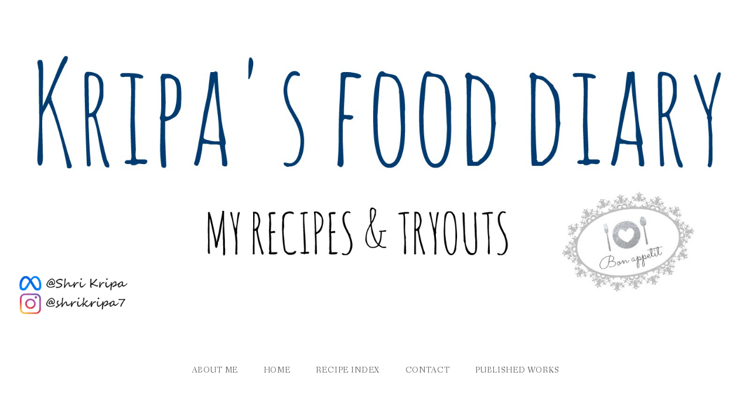

--- FILE ---
content_type: text/html; charset=UTF-8
request_url: https://shrikripa.in/2017/07/25/marakesavu-pathrode/
body_size: 23069
content:
<!DOCTYPE html>
<html lang="en-US">
<head>
<meta charset="UTF-8">
<meta name="viewport" content="width=device-width, initial-scale=1">
<link rel="profile" href="http://gmpg.org/xfn/11">
<link rel="pingback" href="https://shrikripa.in/xmlrpc.php">

<title>Marakesavu Pathrode:</title>
<meta name='robots' content='max-image-preview:large' />
	<style>img:is([sizes="auto" i], [sizes^="auto," i]) { contain-intrinsic-size: 3000px 1500px }</style>
	<link rel='dns-prefetch' href='//stats.wp.com' />
<link rel='dns-prefetch' href='//fonts.googleapis.com' />
<link rel='dns-prefetch' href='//v0.wordpress.com' />
<link rel="alternate" type="application/rss+xml" title=" &raquo; Feed" href="https://shrikripa.in/feed/" />
<link rel="alternate" type="application/rss+xml" title=" &raquo; Comments Feed" href="https://shrikripa.in/comments/feed/" />
<link rel="alternate" type="application/rss+xml" title=" &raquo; Marakesavu Pathrode: Comments Feed" href="https://shrikripa.in/2017/07/25/marakesavu-pathrode/feed/" />
<script type="text/javascript">
/* <![CDATA[ */
window._wpemojiSettings = {"baseUrl":"https:\/\/s.w.org\/images\/core\/emoji\/16.0.1\/72x72\/","ext":".png","svgUrl":"https:\/\/s.w.org\/images\/core\/emoji\/16.0.1\/svg\/","svgExt":".svg","source":{"concatemoji":"https:\/\/shrikripa.in\/wp-includes\/js\/wp-emoji-release.min.js?ver=6.8.3"}};
/*! This file is auto-generated */
!function(s,n){var o,i,e;function c(e){try{var t={supportTests:e,timestamp:(new Date).valueOf()};sessionStorage.setItem(o,JSON.stringify(t))}catch(e){}}function p(e,t,n){e.clearRect(0,0,e.canvas.width,e.canvas.height),e.fillText(t,0,0);var t=new Uint32Array(e.getImageData(0,0,e.canvas.width,e.canvas.height).data),a=(e.clearRect(0,0,e.canvas.width,e.canvas.height),e.fillText(n,0,0),new Uint32Array(e.getImageData(0,0,e.canvas.width,e.canvas.height).data));return t.every(function(e,t){return e===a[t]})}function u(e,t){e.clearRect(0,0,e.canvas.width,e.canvas.height),e.fillText(t,0,0);for(var n=e.getImageData(16,16,1,1),a=0;a<n.data.length;a++)if(0!==n.data[a])return!1;return!0}function f(e,t,n,a){switch(t){case"flag":return n(e,"\ud83c\udff3\ufe0f\u200d\u26a7\ufe0f","\ud83c\udff3\ufe0f\u200b\u26a7\ufe0f")?!1:!n(e,"\ud83c\udde8\ud83c\uddf6","\ud83c\udde8\u200b\ud83c\uddf6")&&!n(e,"\ud83c\udff4\udb40\udc67\udb40\udc62\udb40\udc65\udb40\udc6e\udb40\udc67\udb40\udc7f","\ud83c\udff4\u200b\udb40\udc67\u200b\udb40\udc62\u200b\udb40\udc65\u200b\udb40\udc6e\u200b\udb40\udc67\u200b\udb40\udc7f");case"emoji":return!a(e,"\ud83e\udedf")}return!1}function g(e,t,n,a){var r="undefined"!=typeof WorkerGlobalScope&&self instanceof WorkerGlobalScope?new OffscreenCanvas(300,150):s.createElement("canvas"),o=r.getContext("2d",{willReadFrequently:!0}),i=(o.textBaseline="top",o.font="600 32px Arial",{});return e.forEach(function(e){i[e]=t(o,e,n,a)}),i}function t(e){var t=s.createElement("script");t.src=e,t.defer=!0,s.head.appendChild(t)}"undefined"!=typeof Promise&&(o="wpEmojiSettingsSupports",i=["flag","emoji"],n.supports={everything:!0,everythingExceptFlag:!0},e=new Promise(function(e){s.addEventListener("DOMContentLoaded",e,{once:!0})}),new Promise(function(t){var n=function(){try{var e=JSON.parse(sessionStorage.getItem(o));if("object"==typeof e&&"number"==typeof e.timestamp&&(new Date).valueOf()<e.timestamp+604800&&"object"==typeof e.supportTests)return e.supportTests}catch(e){}return null}();if(!n){if("undefined"!=typeof Worker&&"undefined"!=typeof OffscreenCanvas&&"undefined"!=typeof URL&&URL.createObjectURL&&"undefined"!=typeof Blob)try{var e="postMessage("+g.toString()+"("+[JSON.stringify(i),f.toString(),p.toString(),u.toString()].join(",")+"));",a=new Blob([e],{type:"text/javascript"}),r=new Worker(URL.createObjectURL(a),{name:"wpTestEmojiSupports"});return void(r.onmessage=function(e){c(n=e.data),r.terminate(),t(n)})}catch(e){}c(n=g(i,f,p,u))}t(n)}).then(function(e){for(var t in e)n.supports[t]=e[t],n.supports.everything=n.supports.everything&&n.supports[t],"flag"!==t&&(n.supports.everythingExceptFlag=n.supports.everythingExceptFlag&&n.supports[t]);n.supports.everythingExceptFlag=n.supports.everythingExceptFlag&&!n.supports.flag,n.DOMReady=!1,n.readyCallback=function(){n.DOMReady=!0}}).then(function(){return e}).then(function(){var e;n.supports.everything||(n.readyCallback(),(e=n.source||{}).concatemoji?t(e.concatemoji):e.wpemoji&&e.twemoji&&(t(e.twemoji),t(e.wpemoji)))}))}((window,document),window._wpemojiSettings);
/* ]]> */
</script>
<style id='wp-emoji-styles-inline-css' type='text/css'>

	img.wp-smiley, img.emoji {
		display: inline !important;
		border: none !important;
		box-shadow: none !important;
		height: 1em !important;
		width: 1em !important;
		margin: 0 0.07em !important;
		vertical-align: -0.1em !important;
		background: none !important;
		padding: 0 !important;
	}
</style>
<link rel='stylesheet' id='wp-block-library-css' href='https://shrikripa.in/wp-includes/css/dist/block-library/style.min.css?ver=6.8.3' type='text/css' media='all' />
<style id='wp-block-library-inline-css' type='text/css'>
.has-text-align-justify{text-align:justify;}
</style>
<style id='wp-block-library-theme-inline-css' type='text/css'>
.wp-block-audio :where(figcaption){color:#555;font-size:13px;text-align:center}.is-dark-theme .wp-block-audio :where(figcaption){color:#ffffffa6}.wp-block-audio{margin:0 0 1em}.wp-block-code{border:1px solid #ccc;border-radius:4px;font-family:Menlo,Consolas,monaco,monospace;padding:.8em 1em}.wp-block-embed :where(figcaption){color:#555;font-size:13px;text-align:center}.is-dark-theme .wp-block-embed :where(figcaption){color:#ffffffa6}.wp-block-embed{margin:0 0 1em}.blocks-gallery-caption{color:#555;font-size:13px;text-align:center}.is-dark-theme .blocks-gallery-caption{color:#ffffffa6}:root :where(.wp-block-image figcaption){color:#555;font-size:13px;text-align:center}.is-dark-theme :root :where(.wp-block-image figcaption){color:#ffffffa6}.wp-block-image{margin:0 0 1em}.wp-block-pullquote{border-bottom:4px solid;border-top:4px solid;color:currentColor;margin-bottom:1.75em}.wp-block-pullquote cite,.wp-block-pullquote footer,.wp-block-pullquote__citation{color:currentColor;font-size:.8125em;font-style:normal;text-transform:uppercase}.wp-block-quote{border-left:.25em solid;margin:0 0 1.75em;padding-left:1em}.wp-block-quote cite,.wp-block-quote footer{color:currentColor;font-size:.8125em;font-style:normal;position:relative}.wp-block-quote:where(.has-text-align-right){border-left:none;border-right:.25em solid;padding-left:0;padding-right:1em}.wp-block-quote:where(.has-text-align-center){border:none;padding-left:0}.wp-block-quote.is-large,.wp-block-quote.is-style-large,.wp-block-quote:where(.is-style-plain){border:none}.wp-block-search .wp-block-search__label{font-weight:700}.wp-block-search__button{border:1px solid #ccc;padding:.375em .625em}:where(.wp-block-group.has-background){padding:1.25em 2.375em}.wp-block-separator.has-css-opacity{opacity:.4}.wp-block-separator{border:none;border-bottom:2px solid;margin-left:auto;margin-right:auto}.wp-block-separator.has-alpha-channel-opacity{opacity:1}.wp-block-separator:not(.is-style-wide):not(.is-style-dots){width:100px}.wp-block-separator.has-background:not(.is-style-dots){border-bottom:none;height:1px}.wp-block-separator.has-background:not(.is-style-wide):not(.is-style-dots){height:2px}.wp-block-table{margin:0 0 1em}.wp-block-table td,.wp-block-table th{word-break:normal}.wp-block-table :where(figcaption){color:#555;font-size:13px;text-align:center}.is-dark-theme .wp-block-table :where(figcaption){color:#ffffffa6}.wp-block-video :where(figcaption){color:#555;font-size:13px;text-align:center}.is-dark-theme .wp-block-video :where(figcaption){color:#ffffffa6}.wp-block-video{margin:0 0 1em}:root :where(.wp-block-template-part.has-background){margin-bottom:0;margin-top:0;padding:1.25em 2.375em}
</style>
<style id='classic-theme-styles-inline-css' type='text/css'>
/*! This file is auto-generated */
.wp-block-button__link{color:#fff;background-color:#32373c;border-radius:9999px;box-shadow:none;text-decoration:none;padding:calc(.667em + 2px) calc(1.333em + 2px);font-size:1.125em}.wp-block-file__button{background:#32373c;color:#fff;text-decoration:none}
</style>
<link rel='stylesheet' id='mediaelement-css' href='https://shrikripa.in/wp-includes/js/mediaelement/mediaelementplayer-legacy.min.css?ver=4.2.17' type='text/css' media='all' />
<link rel='stylesheet' id='wp-mediaelement-css' href='https://shrikripa.in/wp-includes/js/mediaelement/wp-mediaelement.min.css?ver=6.8.3' type='text/css' media='all' />
<style id='jetpack-sharing-buttons-style-inline-css' type='text/css'>
.jetpack-sharing-buttons__services-list{display:flex;flex-direction:row;flex-wrap:wrap;gap:0;list-style-type:none;margin:5px;padding:0}.jetpack-sharing-buttons__services-list.has-small-icon-size{font-size:12px}.jetpack-sharing-buttons__services-list.has-normal-icon-size{font-size:16px}.jetpack-sharing-buttons__services-list.has-large-icon-size{font-size:24px}.jetpack-sharing-buttons__services-list.has-huge-icon-size{font-size:36px}@media print{.jetpack-sharing-buttons__services-list{display:none!important}}.editor-styles-wrapper .wp-block-jetpack-sharing-buttons{gap:0;padding-inline-start:0}ul.jetpack-sharing-buttons__services-list.has-background{padding:1.25em 2.375em}
</style>
<style id='global-styles-inline-css' type='text/css'>
:root{--wp--preset--aspect-ratio--square: 1;--wp--preset--aspect-ratio--4-3: 4/3;--wp--preset--aspect-ratio--3-4: 3/4;--wp--preset--aspect-ratio--3-2: 3/2;--wp--preset--aspect-ratio--2-3: 2/3;--wp--preset--aspect-ratio--16-9: 16/9;--wp--preset--aspect-ratio--9-16: 9/16;--wp--preset--color--black: #000000;--wp--preset--color--cyan-bluish-gray: #abb8c3;--wp--preset--color--white: #ffffff;--wp--preset--color--pale-pink: #f78da7;--wp--preset--color--vivid-red: #cf2e2e;--wp--preset--color--luminous-vivid-orange: #ff6900;--wp--preset--color--luminous-vivid-amber: #fcb900;--wp--preset--color--light-green-cyan: #7bdcb5;--wp--preset--color--vivid-green-cyan: #00d084;--wp--preset--color--pale-cyan-blue: #8ed1fc;--wp--preset--color--vivid-cyan-blue: #0693e3;--wp--preset--color--vivid-purple: #9b51e0;--wp--preset--color--gateway-red: #e8554e;--wp--preset--color--gateway-light-gray: #888888;--wp--preset--color--gateway-dark-gray: #666666;--wp--preset--gradient--vivid-cyan-blue-to-vivid-purple: linear-gradient(135deg,rgba(6,147,227,1) 0%,rgb(155,81,224) 100%);--wp--preset--gradient--light-green-cyan-to-vivid-green-cyan: linear-gradient(135deg,rgb(122,220,180) 0%,rgb(0,208,130) 100%);--wp--preset--gradient--luminous-vivid-amber-to-luminous-vivid-orange: linear-gradient(135deg,rgba(252,185,0,1) 0%,rgba(255,105,0,1) 100%);--wp--preset--gradient--luminous-vivid-orange-to-vivid-red: linear-gradient(135deg,rgba(255,105,0,1) 0%,rgb(207,46,46) 100%);--wp--preset--gradient--very-light-gray-to-cyan-bluish-gray: linear-gradient(135deg,rgb(238,238,238) 0%,rgb(169,184,195) 100%);--wp--preset--gradient--cool-to-warm-spectrum: linear-gradient(135deg,rgb(74,234,220) 0%,rgb(151,120,209) 20%,rgb(207,42,186) 40%,rgb(238,44,130) 60%,rgb(251,105,98) 80%,rgb(254,248,76) 100%);--wp--preset--gradient--blush-light-purple: linear-gradient(135deg,rgb(255,206,236) 0%,rgb(152,150,240) 100%);--wp--preset--gradient--blush-bordeaux: linear-gradient(135deg,rgb(254,205,165) 0%,rgb(254,45,45) 50%,rgb(107,0,62) 100%);--wp--preset--gradient--luminous-dusk: linear-gradient(135deg,rgb(255,203,112) 0%,rgb(199,81,192) 50%,rgb(65,88,208) 100%);--wp--preset--gradient--pale-ocean: linear-gradient(135deg,rgb(255,245,203) 0%,rgb(182,227,212) 50%,rgb(51,167,181) 100%);--wp--preset--gradient--electric-grass: linear-gradient(135deg,rgb(202,248,128) 0%,rgb(113,206,126) 100%);--wp--preset--gradient--midnight: linear-gradient(135deg,rgb(2,3,129) 0%,rgb(40,116,252) 100%);--wp--preset--font-size--small: 13px;--wp--preset--font-size--medium: 20px;--wp--preset--font-size--large: 36px;--wp--preset--font-size--x-large: 42px;--wp--preset--spacing--20: 0.44rem;--wp--preset--spacing--30: 0.67rem;--wp--preset--spacing--40: 1rem;--wp--preset--spacing--50: 1.5rem;--wp--preset--spacing--60: 2.25rem;--wp--preset--spacing--70: 3.38rem;--wp--preset--spacing--80: 5.06rem;--wp--preset--shadow--natural: 6px 6px 9px rgba(0, 0, 0, 0.2);--wp--preset--shadow--deep: 12px 12px 50px rgba(0, 0, 0, 0.4);--wp--preset--shadow--sharp: 6px 6px 0px rgba(0, 0, 0, 0.2);--wp--preset--shadow--outlined: 6px 6px 0px -3px rgba(255, 255, 255, 1), 6px 6px rgba(0, 0, 0, 1);--wp--preset--shadow--crisp: 6px 6px 0px rgba(0, 0, 0, 1);}:where(.is-layout-flex){gap: 0.5em;}:where(.is-layout-grid){gap: 0.5em;}body .is-layout-flex{display: flex;}.is-layout-flex{flex-wrap: wrap;align-items: center;}.is-layout-flex > :is(*, div){margin: 0;}body .is-layout-grid{display: grid;}.is-layout-grid > :is(*, div){margin: 0;}:where(.wp-block-columns.is-layout-flex){gap: 2em;}:where(.wp-block-columns.is-layout-grid){gap: 2em;}:where(.wp-block-post-template.is-layout-flex){gap: 1.25em;}:where(.wp-block-post-template.is-layout-grid){gap: 1.25em;}.has-black-color{color: var(--wp--preset--color--black) !important;}.has-cyan-bluish-gray-color{color: var(--wp--preset--color--cyan-bluish-gray) !important;}.has-white-color{color: var(--wp--preset--color--white) !important;}.has-pale-pink-color{color: var(--wp--preset--color--pale-pink) !important;}.has-vivid-red-color{color: var(--wp--preset--color--vivid-red) !important;}.has-luminous-vivid-orange-color{color: var(--wp--preset--color--luminous-vivid-orange) !important;}.has-luminous-vivid-amber-color{color: var(--wp--preset--color--luminous-vivid-amber) !important;}.has-light-green-cyan-color{color: var(--wp--preset--color--light-green-cyan) !important;}.has-vivid-green-cyan-color{color: var(--wp--preset--color--vivid-green-cyan) !important;}.has-pale-cyan-blue-color{color: var(--wp--preset--color--pale-cyan-blue) !important;}.has-vivid-cyan-blue-color{color: var(--wp--preset--color--vivid-cyan-blue) !important;}.has-vivid-purple-color{color: var(--wp--preset--color--vivid-purple) !important;}.has-black-background-color{background-color: var(--wp--preset--color--black) !important;}.has-cyan-bluish-gray-background-color{background-color: var(--wp--preset--color--cyan-bluish-gray) !important;}.has-white-background-color{background-color: var(--wp--preset--color--white) !important;}.has-pale-pink-background-color{background-color: var(--wp--preset--color--pale-pink) !important;}.has-vivid-red-background-color{background-color: var(--wp--preset--color--vivid-red) !important;}.has-luminous-vivid-orange-background-color{background-color: var(--wp--preset--color--luminous-vivid-orange) !important;}.has-luminous-vivid-amber-background-color{background-color: var(--wp--preset--color--luminous-vivid-amber) !important;}.has-light-green-cyan-background-color{background-color: var(--wp--preset--color--light-green-cyan) !important;}.has-vivid-green-cyan-background-color{background-color: var(--wp--preset--color--vivid-green-cyan) !important;}.has-pale-cyan-blue-background-color{background-color: var(--wp--preset--color--pale-cyan-blue) !important;}.has-vivid-cyan-blue-background-color{background-color: var(--wp--preset--color--vivid-cyan-blue) !important;}.has-vivid-purple-background-color{background-color: var(--wp--preset--color--vivid-purple) !important;}.has-black-border-color{border-color: var(--wp--preset--color--black) !important;}.has-cyan-bluish-gray-border-color{border-color: var(--wp--preset--color--cyan-bluish-gray) !important;}.has-white-border-color{border-color: var(--wp--preset--color--white) !important;}.has-pale-pink-border-color{border-color: var(--wp--preset--color--pale-pink) !important;}.has-vivid-red-border-color{border-color: var(--wp--preset--color--vivid-red) !important;}.has-luminous-vivid-orange-border-color{border-color: var(--wp--preset--color--luminous-vivid-orange) !important;}.has-luminous-vivid-amber-border-color{border-color: var(--wp--preset--color--luminous-vivid-amber) !important;}.has-light-green-cyan-border-color{border-color: var(--wp--preset--color--light-green-cyan) !important;}.has-vivid-green-cyan-border-color{border-color: var(--wp--preset--color--vivid-green-cyan) !important;}.has-pale-cyan-blue-border-color{border-color: var(--wp--preset--color--pale-cyan-blue) !important;}.has-vivid-cyan-blue-border-color{border-color: var(--wp--preset--color--vivid-cyan-blue) !important;}.has-vivid-purple-border-color{border-color: var(--wp--preset--color--vivid-purple) !important;}.has-vivid-cyan-blue-to-vivid-purple-gradient-background{background: var(--wp--preset--gradient--vivid-cyan-blue-to-vivid-purple) !important;}.has-light-green-cyan-to-vivid-green-cyan-gradient-background{background: var(--wp--preset--gradient--light-green-cyan-to-vivid-green-cyan) !important;}.has-luminous-vivid-amber-to-luminous-vivid-orange-gradient-background{background: var(--wp--preset--gradient--luminous-vivid-amber-to-luminous-vivid-orange) !important;}.has-luminous-vivid-orange-to-vivid-red-gradient-background{background: var(--wp--preset--gradient--luminous-vivid-orange-to-vivid-red) !important;}.has-very-light-gray-to-cyan-bluish-gray-gradient-background{background: var(--wp--preset--gradient--very-light-gray-to-cyan-bluish-gray) !important;}.has-cool-to-warm-spectrum-gradient-background{background: var(--wp--preset--gradient--cool-to-warm-spectrum) !important;}.has-blush-light-purple-gradient-background{background: var(--wp--preset--gradient--blush-light-purple) !important;}.has-blush-bordeaux-gradient-background{background: var(--wp--preset--gradient--blush-bordeaux) !important;}.has-luminous-dusk-gradient-background{background: var(--wp--preset--gradient--luminous-dusk) !important;}.has-pale-ocean-gradient-background{background: var(--wp--preset--gradient--pale-ocean) !important;}.has-electric-grass-gradient-background{background: var(--wp--preset--gradient--electric-grass) !important;}.has-midnight-gradient-background{background: var(--wp--preset--gradient--midnight) !important;}.has-small-font-size{font-size: var(--wp--preset--font-size--small) !important;}.has-medium-font-size{font-size: var(--wp--preset--font-size--medium) !important;}.has-large-font-size{font-size: var(--wp--preset--font-size--large) !important;}.has-x-large-font-size{font-size: var(--wp--preset--font-size--x-large) !important;}
:where(.wp-block-post-template.is-layout-flex){gap: 1.25em;}:where(.wp-block-post-template.is-layout-grid){gap: 1.25em;}
:where(.wp-block-columns.is-layout-flex){gap: 2em;}:where(.wp-block-columns.is-layout-grid){gap: 2em;}
:root :where(.wp-block-pullquote){font-size: 1.5em;line-height: 1.6;}
</style>
<link rel='stylesheet' id='gateway-foundation-style-css' href='https://shrikripa.in/wp-content/themes/gateway/app.css?ver=6.8.3' type='text/css' media='all' />
<link rel='stylesheet' id='gateway-parent-styles-css' href='https://shrikripa.in/wp-content/themes/gateway/style.css?ver=2.2' type='text/css' media='all' />
<link rel='stylesheet' id='gateway-fonts-css' href='//fonts.googleapis.com/css?family=Quattrocento%3A400%2C700%7CFanwood+Text%3A400%2C400italic&#038;subset=latin%2Clatin-ext' type='text/css' media='all' />
<link rel='stylesheet' id='font-awesome-css' href='https://shrikripa.in/wp-content/themes/gateway/fonts/css/font-awesome.css?ver=6.8.3' type='text/css' media='all' />
<style id='jetpack_facebook_likebox-inline-css' type='text/css'>
.widget_facebook_likebox {
	overflow: hidden;
}

</style>
<link rel='stylesheet' id='jetpack_css-css' href='https://shrikripa.in/wp-content/plugins/jetpack/css/jetpack.css?ver=13.2.2' type='text/css' media='all' />
<script type="text/javascript" src="https://shrikripa.in/wp-includes/js/jquery/jquery.min.js?ver=3.7.1" id="jquery-core-js"></script>
<script type="text/javascript" src="https://shrikripa.in/wp-includes/js/jquery/jquery-migrate.min.js?ver=3.4.1" id="jquery-migrate-js"></script>
<link rel="https://api.w.org/" href="https://shrikripa.in/wp-json/" /><link rel="alternate" title="JSON" type="application/json" href="https://shrikripa.in/wp-json/wp/v2/posts/1116" /><link rel="EditURI" type="application/rsd+xml" title="RSD" href="https://shrikripa.in/xmlrpc.php?rsd" />
<meta name="generator" content="WordPress 6.8.3" />
<link rel="canonical" href="https://shrikripa.in/2017/07/25/marakesavu-pathrode/" />
<link rel='shortlink' href='https://wp.me/p87SE7-i0' />
<link rel="alternate" title="oEmbed (JSON)" type="application/json+oembed" href="https://shrikripa.in/wp-json/oembed/1.0/embed?url=https%3A%2F%2Fshrikripa.in%2F2017%2F07%2F25%2Fmarakesavu-pathrode%2F" />
<link rel="alternate" title="oEmbed (XML)" type="text/xml+oembed" href="https://shrikripa.in/wp-json/oembed/1.0/embed?url=https%3A%2F%2Fshrikripa.in%2F2017%2F07%2F25%2Fmarakesavu-pathrode%2F&#038;format=xml" />
	<style>img#wpstats{display:none}</style>
		<style data-context="foundation-flickity-css">/*! Flickity v2.0.2
http://flickity.metafizzy.co
---------------------------------------------- */.flickity-enabled{position:relative}.flickity-enabled:focus{outline:0}.flickity-viewport{overflow:hidden;position:relative;height:100%}.flickity-slider{position:absolute;width:100%;height:100%}.flickity-enabled.is-draggable{-webkit-tap-highlight-color:transparent;tap-highlight-color:transparent;-webkit-user-select:none;-moz-user-select:none;-ms-user-select:none;user-select:none}.flickity-enabled.is-draggable .flickity-viewport{cursor:move;cursor:-webkit-grab;cursor:grab}.flickity-enabled.is-draggable .flickity-viewport.is-pointer-down{cursor:-webkit-grabbing;cursor:grabbing}.flickity-prev-next-button{position:absolute;top:50%;width:44px;height:44px;border:none;border-radius:50%;background:#fff;background:hsla(0,0%,100%,.75);cursor:pointer;-webkit-transform:translateY(-50%);transform:translateY(-50%)}.flickity-prev-next-button:hover{background:#fff}.flickity-prev-next-button:focus{outline:0;box-shadow:0 0 0 5px #09f}.flickity-prev-next-button:active{opacity:.6}.flickity-prev-next-button.previous{left:10px}.flickity-prev-next-button.next{right:10px}.flickity-rtl .flickity-prev-next-button.previous{left:auto;right:10px}.flickity-rtl .flickity-prev-next-button.next{right:auto;left:10px}.flickity-prev-next-button:disabled{opacity:.3;cursor:auto}.flickity-prev-next-button svg{position:absolute;left:20%;top:20%;width:60%;height:60%}.flickity-prev-next-button .arrow{fill:#333}.flickity-page-dots{position:absolute;width:100%;bottom:-25px;padding:0;margin:0;list-style:none;text-align:center;line-height:1}.flickity-rtl .flickity-page-dots{direction:rtl}.flickity-page-dots .dot{display:inline-block;width:10px;height:10px;margin:0 8px;background:#333;border-radius:50%;opacity:.25;cursor:pointer}.flickity-page-dots .dot.is-selected{opacity:1}</style><style data-context="foundation-slideout-css">.slideout-menu{position:fixed;left:0;top:0;bottom:0;right:auto;z-index:0;width:256px;overflow-y:auto;-webkit-overflow-scrolling:touch;display:none}.slideout-menu.pushit-right{left:auto;right:0}.slideout-panel{position:relative;z-index:1;will-change:transform}.slideout-open,.slideout-open .slideout-panel,.slideout-open body{overflow:hidden}.slideout-open .slideout-menu{display:block}.pushit{display:none}</style><style type="text/css">.recentcomments a{display:inline !important;padding:0 !important;margin:0 !important;}</style><style type="text/css" id="custom-background-css">
body.custom-background { background-color: #fffaf2; }
</style>
	
<!-- Jetpack Open Graph Tags -->
<meta property="og:type" content="article" />
<meta property="og:title" content="Marakesavu Pathrode:" />
<meta property="og:url" content="https://shrikripa.in/2017/07/25/marakesavu-pathrode/" />
<meta property="og:description" content="Pathrode, name itself will make any Mangalorean drool. That too if it is marakesavu leaf, fun is even more. Marakesavu is non-itchy, seasonal colocasia leaves. It is one more classic monsoon specia…" />
<meta property="article:published_time" content="2017-07-25T08:21:28+00:00" />
<meta property="article:modified_time" content="2017-07-25T08:29:25+00:00" />
<meta property="article:author" content="https://www.facebook.com/shrikripa.in/" />
<meta property="og:image" content="http://shrikripa.in/wp-content/uploads/2017/07/pic-main-1-1024x681.png" />
<meta property="og:image:width" content="1024" />
<meta property="og:image:height" content="681" />
<meta property="og:image:alt" content="pic main" />
<meta property="og:locale" content="en_US" />
<meta name="twitter:text:title" content="Marakesavu Pathrode:" />
<meta name="twitter:image" content="http://shrikripa.in/wp-content/uploads/2017/07/pic-main-1-1024x681.png?w=640" />
<meta name="twitter:image:alt" content="pic main" />
<meta name="twitter:card" content="summary_large_image" />

<!-- End Jetpack Open Graph Tags -->

<!-- Begin Custom CSS -->
<style type="text/css" id="rescue_custom_css">

	.home-header-bg {
		background:url( '' ) #e8554e no-repeat center center fixed;
		-webkit-background-size: cover;
		-moz-background-size: cover;
		-o-background-size: cover;
		background-size: cover;
	}

   /* for background-size:cover replacement on iOS devices */
   @media only screen and (max-width: 40em) {
	    .home-header-bg {
	        background-attachment: scroll;
	    }
    }
	@media only screen and (orientation: portrait) and (device-width: 320px), (device-width: 768px) {
	    .home-header-bg {
	      -webkit-background-size: auto 150%;
	      background-attachment: scroll;
	    }
	}
	@media only screen and (orientation: landscape) and (device-width: 320px), (device-width: 768px) {
	    .home-header-bg {
	      -webkit-background-size: 150% auto;
	      background-attachment: scroll;
	    }
	}

	.bg-image-header {
		background:url( '' ) center bottom #ffffff;
		-webkit-background-size: cover;
		-moz-background-size: cover;
		-o-background-size: cover;
		background-size: cover;
		height: 100%;
	}

	.bg-center-center {
		background-position: center center;
	}

	.site-branding {
		margin: 0 auto;
		display: table;
		padding-top: 2em;
	}

	
</style>
<!-- End Custom CSS -->

<!-- Begin Custom CSS -->
<style type="text/css" id="gateway-custom-css">
button, .button, .widget_tag_cloud a{background-color:#00a4db;}blockquote{border-left-color:#00a4db;}a, .top-bar-section li.active:not(.has-form) a:not(.button), article .entry-footer .left i:hover, footer .textwidget a:hover i, #infinite-footer .blog-info a:hover{color:#00a4db;}a:hover, .top-bar-section li.active:hover:not(.has-form) a:hover:not(.button), article .entry-footer .left i:hover, footer .textwidget a:hover i, #infinite-footer .blog-info a:hover, .top-bar-section li:not(.has-form) a:hover:not(.button), .top-bar-section .dropdown li:hover:not(.has-form):not(.active) > a:not(.button){color:#0a0a0a;}button:hover, button:focus, .button:hover, .button:focus, .button.radius:hover{background-color:#0a0a0a;}
</style>
<!-- End Custom CSS -->
<link rel="icon" href="https://shrikripa.in/wp-content/uploads/2016/11/cropped-Kripa-e1479741334493-32x32.jpg" sizes="32x32" />
<link rel="icon" href="https://shrikripa.in/wp-content/uploads/2016/11/cropped-Kripa-e1479741334493-192x192.jpg" sizes="192x192" />
<link rel="apple-touch-icon" href="https://shrikripa.in/wp-content/uploads/2016/11/cropped-Kripa-e1479741334493-180x180.jpg" />
<meta name="msapplication-TileImage" content="https://shrikripa.in/wp-content/uploads/2016/11/cropped-Kripa-e1479741334493-270x270.jpg" />
<style>.ios7.web-app-mode.has-fixed header{ background-color: rgba(3,122,221,.88);}</style>
</head>

<body class="wp-singular post-template-default single single-post postid-1116 single-format-standard custom-background wp-theme-gateway">
<div id="page" class="hfeed site">
  <a class="skip-link screen-reader-text" href="#content">Skip to content</a>

<div class="bg-image bg-image-header bg-center-center">

  <div class="site-branding">

    
      <a href="https://shrikripa.in/"><img class="logo" src="http://shrikripa.in/wp-content/uploads/2024/09/Your-paragraph-text.png" alt=""></a>

    
  </div><!-- .site-branding -->

</div><!-- .bg-image .bg-image-header .bg-center-center -->

  <header id="masthead" class="site-header" role="banner">

    <div class="stick">

      <nav class="top-bar" data-topbar data-options="mobile_show_parent_link: true">

        <ul class="title-area">
          <li class="name"></li>
          <li class="toggle-topbar menu-icon"><a href="#"><span>Menu</span></a></li>
        </ul>

        <section class="top-bar-section">

          <ul id="menu-menu-1" class="right"><li id="menu-item-99" class="menu-item menu-item-type-post_type menu-item-object-page menu-item-99"><a href="https://shrikripa.in/home-page/">ABOUT ME</a></li>
<li id="menu-item-45" class="menu-item menu-item-type-custom menu-item-object-custom menu-item-home menu-item-45"><a href="http://shrikripa.in/">HOME</a></li>
<li id="menu-item-88" class="menu-item menu-item-type-post_type menu-item-object-page menu-item-88"><a href="https://shrikripa.in/my-own-recipes/">RECIPE INDEX</a></li>
<li id="menu-item-90" class="menu-item menu-item-type-post_type menu-item-object-page menu-item-90"><a href="https://shrikripa.in/contact/">CONTACT</a></li>
<li id="menu-item-108" class="menu-item menu-item-type-post_type menu-item-object-page menu-item-108"><a href="https://shrikripa.in/published-works/">PUBLISHED WORKS</a></li>
</ul>
        </section>

      </nav>

      <hr>

    </div><!-- .sticky -->

  </header><!-- .row #masthead -->

  <div id="content" class="site-content">

<div class="row">

	<div id="primary" class="content-area">

		<div class="large-8 columns">

			<main id="main" class="site-main" role="main">

			
				
<article id="post-1116" class="post-1116 post type-post status-publish format-standard hentry category-appetizers category-breakfast category-coconut category-coconut-oil category-cooking category-evening-snack category-gluten-free category-karnataka category-low-cal category-mangalorean-food category-rice category-shallow-fried category-side-dish category-tawa-fry category-traditional category-uncategorized category-vegan tag-coconutoil tag-colocasia tag-coocnut tag-greens tag-monsooncooking tag-traditional-breakfast-recipe tag-traditional-recipe tag-traditional-mangalorecooking tag-vegan">

	<div class="featured-image">
			</div><!-- .featured-image -->

	<header class="entry-header">
		<h1 class="entry-title">Marakesavu Pathrode:</h1>
		<div class="entry-meta">
			<span class="posted-on">Posted on <a href="https://shrikripa.in/2017/07/25/marakesavu-pathrode/" rel="bookmark"><time class="entry-date published" datetime="2017-07-25T08:21:28+00:00">July 25, 2017</time><time class="updated" datetime="2017-07-25T08:29:25+00:00">July 25, 2017</time></a></span><span class="byline"> by <span class="author vcard"><a class="url fn n" href="https://shrikripa.in/author/shrikripa/">Shrikripa U</a></span></span>		</div><!-- .entry-meta -->
	</header><!-- .entry-header -->

	<div class="entry-content">
		<p><span style="color: #000000; font-family: Calibri;">Pathrode, name itself will make any Mangalorean drool. That too if it is marakesavu leaf, fun is even more. Marakesavu is non-itchy, seasonal colocasia leaves. It is one more classic monsoon special from Mangalore. Pathrode is usually served with coconut oil either plain or pan fried by slicing. </span></p>
<p><img fetchpriority="high" decoding="async" class="alignnone wp-image-1117 size-large" src="http://shrikripa.in/wp-content/uploads/2017/07/pic-main-1-1024x681.png" alt="pic main" width="1024" height="681" srcset="https://shrikripa.in/wp-content/uploads/2017/07/pic-main-1-1024x681.png 1024w, https://shrikripa.in/wp-content/uploads/2017/07/pic-main-1-300x200.png 300w, https://shrikripa.in/wp-content/uploads/2017/07/pic-main-1-768x511.png 768w" sizes="(max-width: 1024px) 100vw, 1024px" /></p>
<p><span style="color: #000000; font-family: Calibri;">Marakesavu is commonly known as hitchhiker elephant ear and botanical name of this leaf is Remusatia vivipara. Leaf is large, oval, leathery textured, glossy on both the sides. Foliage disappears in winter and emerges after the first rain during monsoon. Grows widely on big tree trunks or in-between the stones, mainly emerges from the moss bed. The name itself suggests about its habitat. Here, “Mara” is Tree and “Kesavu” is colocasia.</span></p>
<p><img decoding="async" class="alignnone wp-image-1119 size-large" src="http://shrikripa.in/wp-content/uploads/2017/07/collage-1-1024x512.png" alt="collage 1" width="1024" height="512" srcset="https://shrikripa.in/wp-content/uploads/2017/07/collage-1-1024x512.png 1024w, https://shrikripa.in/wp-content/uploads/2017/07/collage-1-300x150.png 300w, https://shrikripa.in/wp-content/uploads/2017/07/collage-1-768x384.png 768w" sizes="(max-width: 1024px) 100vw, 1024px" /></p>
<p><span style="color: #000000; font-family: Calibri;">We will see the Procedure-</span></p>
<p><span style="color: #000000; font-family: Calibri;">Ingredients:</span></p>
<p><span style="color: #000000; font-family: Calibri;">Dosa rice – 3 cups</span></p>
<p><span style="color: #000000; font-family: Calibri;">Fresh Coconut – 1 ½ cup</span></p>
<p><span style="color: #000000; font-family: Calibri;">Dried red chillies – 12 (Roasted)</span></p>
<p><span style="color: #000000; font-family: Calibri;">Hing – ¼ teaspoon</span></p>
<p><span style="color: #000000; font-family: Calibri;">Salt</span></p>
<p><span style="color: #000000; font-family: Calibri;">Jaggery – 1 table spoon</span></p>
<p><span style="color: #000000; font-family: Calibri;">Tamarind – 1 table spoon (if normal colocasia use little more)</span></p>
<p><span style="color: #000000; font-family: Calibri;">Marakesavu – 3 bundles </span></p>
<p><span style="color: #000000; font-family: Calibri;">Coconut oil – for serving</span></p>
<p><span style="color: #000000; font-family: Calibri;">Method:</span></p>
<p><span style="color: #000000; font-family: Calibri;">&#8211;</span> <span style="color: #000000; font-family: Calibri;">Wash the leaves, remove stem and trim.</span></p>
<p><span style="color: #000000; font-family: Calibri;">&#8211;</span><span style="font: 7pt 'Times New Roman'; margin: 0px; font-size-adjust: none; font-stretch: normal;"><span style="color: #000000;">  </span></span><span style="color: #000000; font-family: Calibri;">Wash and soak rice for 3 hours.</span></p>
<p><span style="color: #000000; font-family: Calibri;">&#8211;</span><span style="font: 7pt 'Times New Roman'; margin: 0px; font-size-adjust: none; font-stretch: normal;"><span style="color: #000000;">  </span></span><span style="color: #000000; font-family: Calibri;">Fry red chillies by putting very little oil.</span></p>
<p><img decoding="async" class="alignnone wp-image-1121 size-large" src="http://shrikripa.in/wp-content/uploads/2017/07/collage-2-1024x341.png" alt="collage 2" width="1024" height="341" srcset="https://shrikripa.in/wp-content/uploads/2017/07/collage-2-1024x341.png 1024w, https://shrikripa.in/wp-content/uploads/2017/07/collage-2-300x100.png 300w, https://shrikripa.in/wp-content/uploads/2017/07/collage-2-768x256.png 768w" sizes="(max-width: 1024px) 100vw, 1024px" /></p>
<p><span style="color: #000000; font-family: Calibri;">&#8211;</span> <span style="color: #000000; font-family: Calibri;">Grind soaked rice, coconut, tamarind, jaggery, salt, roasted red chillies into smooth paste by adding sufficient water.</span></p>
<p><span style="color: #000000; font-family: Calibri;">&#8211;</span><span style="font: 7pt 'Times New Roman'; margin: 0px; font-size-adjust: none; font-stretch: normal;"><span style="color: #000000;">  </span></span><span style="color: #000000; font-family: Calibri;">Batter consistency should be like Dosa batter.</span></p>
<p><span style="color: #000000; font-family: Calibri;">&#8211;</span><span style="font: 7pt 'Times New Roman'; margin: 0px; font-size-adjust: none; font-stretch: normal;"><span style="color: #000000;">  </span></span><span style="color: #000000; font-family: Calibri;">Now, we are ready to make Pathrode.</span></p>
<p><img loading="lazy" decoding="async" class="alignnone wp-image-1123 size-large" src="http://shrikripa.in/wp-content/uploads/2017/07/collage-3-1024x341.png" alt="collage 3" width="1024" height="341" srcset="https://shrikripa.in/wp-content/uploads/2017/07/collage-3-1024x341.png 1024w, https://shrikripa.in/wp-content/uploads/2017/07/collage-3-300x100.png 300w, https://shrikripa.in/wp-content/uploads/2017/07/collage-3-768x256.png 768w" sizes="auto, (max-width: 1024px) 100vw, 1024px" /></p>
<p><span style="color: #000000; font-family: Calibri;">&#8211;</span><span style="font: 7pt 'Times New Roman'; margin: 0px; font-size-adjust: none; font-stretch: normal;"><span style="color: #000000;">  </span></span><span style="color: #000000; font-family: Calibri;">Take biggest leaf from the lot, place upper glossy part downwards and apply ground batter on back side of the leaf. (pc:step 1)</span></p>
<p><span style="color: #000000; font-family: Calibri;">&#8211;</span><span style="font: 7pt 'Times New Roman'; margin: 0px; font-size-adjust: none; font-stretch: normal;"><span style="color: #000000;"> </span></span><span style="color: #000000; font-family: Calibri;">After applying on the first leaf, keep second one (slightly smaller than the first one)</span></p>
<p><span style="color: #000000; font-family: Calibri;">&#8211;</span> <span style="color: #000000; font-family: Calibri;">Proceed with the application. After applying on second leaf, keep the third leaf then fourth one and proceed.(pc: step 2&amp;3)</span></p>
<p><img loading="lazy" decoding="async" class="alignnone wp-image-1124 size-large" src="http://shrikripa.in/wp-content/uploads/2017/07/collage-4-1024x341.png" alt="collage 4" width="1024" height="341" srcset="https://shrikripa.in/wp-content/uploads/2017/07/collage-4-1024x341.png 1024w, https://shrikripa.in/wp-content/uploads/2017/07/collage-4-300x100.png 300w, https://shrikripa.in/wp-content/uploads/2017/07/collage-4-768x256.png 768w" sizes="auto, (max-width: 1024px) 100vw, 1024px" /></p>
<p><span style="color: #000000; font-family: Calibri;">&#8211;</span><span style="font: 7pt 'Times New Roman'; margin: 0px; font-size-adjust: none; font-stretch: normal;"><span style="color: #000000;">  </span></span><span style="color: #000000; font-family: Calibri;">Now lift sideways, and fold. Make it like a mat. Apply some batter on these folds as well.</span></p>
<p><span style="color: #000000; font-family: Calibri;">&#8211;</span><span style="font: 7pt 'Times New Roman'; margin: 0px; font-size-adjust: none; font-stretch: normal;"><span style="color: #000000;">  </span></span><span style="color: #000000; font-family: Calibri;">Roll from the tip and proceed until the end and apply some batter on outer shell and keep this in a water filled idly steamer.</span></p>
<p><img loading="lazy" decoding="async" class="alignnone wp-image-1125 size-large" src="http://shrikripa.in/wp-content/uploads/2017/07/collage-5-1024x341.png" alt="collage 5" width="1024" height="341" srcset="https://shrikripa.in/wp-content/uploads/2017/07/collage-5-1024x341.png 1024w, https://shrikripa.in/wp-content/uploads/2017/07/collage-5-300x100.png 300w, https://shrikripa.in/wp-content/uploads/2017/07/collage-5-768x256.png 768w" sizes="auto, (max-width: 1024px) 100vw, 1024px" /></p>
<p><span style="color: #000000; font-family: Calibri;">&#8211;</span><span style="font: 7pt 'Times New Roman'; margin: 0px; font-size-adjust: none; font-stretch: normal;"><span style="color: #000000;">  </span></span><span style="color: #000000; font-family: Calibri;">Cook this for 45 minutes to one hour, depending on the quantity of the content inside the vessel, in a low fire.</span></p>
<p><img loading="lazy" decoding="async" class="alignnone wp-image-1127 size-large" src="http://shrikripa.in/wp-content/uploads/2017/07/collage-6-1024x341.png" alt="collage 6" width="1024" height="341" srcset="https://shrikripa.in/wp-content/uploads/2017/07/collage-6-1024x341.png 1024w, https://shrikripa.in/wp-content/uploads/2017/07/collage-6-300x100.png 300w, https://shrikripa.in/wp-content/uploads/2017/07/collage-6-768x256.png 768w" sizes="auto, (max-width: 1024px) 100vw, 1024px" /></p>
<p><span style="color: #000000; font-family: Calibri;">&#8211;</span><span style="font: 7pt 'Times New Roman'; margin: 0px; font-size-adjust: none; font-stretch: normal;"><span style="color: #000000;">  </span></span><span style="color: #000000; font-family: Calibri;">Serve fresh with coconut oil by slicing these cooked rolls or apply coconut oil and fry these in an iron tawa on both the sides and enjoy as it is for breakfast or with lunch or dinner.</span></p>
<p><span style="color: #000000; font-family: Calibri;">NOTE: </span></p>
<p><span style="color: #000000; font-family: Calibri;">-Tamarind is a key ingredient while making Pathrode.</span></p>
<p><span style="color: #000000; font-family: Calibri;">&#8211; If it is Mara Kesavu, it is non-itchy and quantity of the tamarind doesn’t matter.</span></p>
<p><span style="color: #000000; font-family: Calibri;">&#8211; If you are using normal colocasia leaves, tamarind plays a very crucial part, in removing the itchiness of the leaves. Use little more quantity than normal.</span></p>
<p><span style="color: #000000; font-family: Calibri;">&#8211; You can prepare this same recipe by using big spinach leaves as well.</span></p>
			</div><!-- .entry-content -->

	<footer class="entry-footer clearfix">

		<span class="left">
						<a href="https://shrikripa.in/2017/07/25/marakesavu-pathrode/"><i class="fa fa-link"></i></a>
		</span>

		<span class="right"><span class="cat-links">Posted in <a href="https://shrikripa.in/category/appetizers/" rel="category tag">appetizers</a>, <a href="https://shrikripa.in/category/breakfast/" rel="category tag">Breakfast</a>, <a href="https://shrikripa.in/category/coconut/" rel="category tag">coconut</a>, <a href="https://shrikripa.in/category/coconut-oil/" rel="category tag">coconut oil</a>, <a href="https://shrikripa.in/category/cooking/" rel="category tag">cooking</a>, <a href="https://shrikripa.in/category/evening-snack/" rel="category tag">Evening snack</a>, <a href="https://shrikripa.in/category/gluten-free/" rel="category tag">Gluten free</a>, <a href="https://shrikripa.in/category/karnataka/" rel="category tag">Karnataka</a>, <a href="https://shrikripa.in/category/low-cal/" rel="category tag">low cal</a>, <a href="https://shrikripa.in/category/mangalorean-food/" rel="category tag">mangalorean food</a>, <a href="https://shrikripa.in/category/rice/" rel="category tag">Rice</a>, <a href="https://shrikripa.in/category/shallow-fried/" rel="category tag">shallow fried</a>, <a href="https://shrikripa.in/category/side-dish/" rel="category tag">side dish</a>, <a href="https://shrikripa.in/category/tawa-fry/" rel="category tag">tawa fry'</a>, <a href="https://shrikripa.in/category/traditional/" rel="category tag">traditional</a>, <a href="https://shrikripa.in/category/uncategorized/" rel="category tag">Uncategorized</a>, <a href="https://shrikripa.in/category/vegan/" rel="category tag">vegan</a></span><span class="tags-links">Tagged <a href="https://shrikripa.in/tag/coconutoil/" rel="tag">coconutoil</a>, <a href="https://shrikripa.in/tag/colocasia/" rel="tag">colocasia</a>, <a href="https://shrikripa.in/tag/coocnut/" rel="tag">coocnut</a>, <a href="https://shrikripa.in/tag/greens/" rel="tag">greens</a>, <a href="https://shrikripa.in/tag/monsooncooking/" rel="tag">monsooncooking</a>, <a href="https://shrikripa.in/tag/traditional-breakfast-recipe/" rel="tag">traditional breakfast recipe</a>, <a href="https://shrikripa.in/tag/traditional-recipe/" rel="tag">traditional recipe</a>, <a href="https://shrikripa.in/tag/traditional-mangalorecooking/" rel="tag">traditional.mangalorecooking</a>, <a href="https://shrikripa.in/tag/vegan/" rel="tag">vegan</a></span></span>

	</footer><!-- .entry-footer -->

</article><!-- #post-## -->
					<nav class="navigation post-navigation clearfix" role="navigation">
		<span class="screen-reader-text">Post navigation</span>
		<div class="nav-links clearfix">
			<div class="nav-previous"><a href="https://shrikripa.in/2017/07/22/tadka-dal-seasoned-lentil/" rel="prev"><span class="meta-nav">&larr;</span>&nbsp;Tadka dal- Seasoned lentil :</a></div><div class="nav-next"><a href="https://shrikripa.in/2017/07/27/patholi-sweet-rice-dumpling-steamed-in-turmeric-leaves/" rel="next">Patholi / Sweet rice dumpling, steamed in turmeric leaves:&nbsp;<span class="meta-nav">&rarr;</span></a></div>		</div><!-- .nav-links -->
	</nav><!-- .navigation -->
	
				<hr>

				
<div id="comments" class="comments-area">

	
			<h4 class="comments-title">
			2 thoughts on &ldquo;<span>Marakesavu Pathrode:</span>&rdquo;		</h4>

		
		<ol class="comment-list">
			
        <li class="comment even thread-even depth-1 clearfix" id="li-comment-2231">

            <div id="comment-2231" class=" clearfix">    

	            <img alt='' src='https://secure.gravatar.com/avatar/1cb87110f5724b8e847423eb78c34099ff3bcb86a80135d62837e5a624302f2d?s=60&#038;d=mm&#038;r=g' srcset='https://secure.gravatar.com/avatar/1cb87110f5724b8e847423eb78c34099ff3bcb86a80135d62837e5a624302f2d?s=120&#038;d=mm&#038;r=g 2x' class='avatar avatar-60 photo' height='60' width='60' loading='lazy' decoding='async'/>                                      
                <div class="comment-content">

                    <div class="comment-text">                      
                        
                        <p class='comment-meta-header'>

                            <cite class="fn">Shrikripa</cite>                     
                            <span class="comment-meta commentmetadata">August 14, 2020</span>
                            <a rel="nofollow" class="comment-reply-link" href="https://shrikripa.in/2017/07/25/marakesavu-pathrode/?replytocom=2231#respond" data-commentid="2231" data-postid="1116" data-belowelement="comment-2231" data-respondelement="respond" data-replyto="Reply to Shrikripa" aria-label="Reply to Shrikripa">Reply</a>
                        </p><!-- .comment-meta-header -->
                        
                        
                        <div class="comment_content">

                        <p>Hai. I have tried out this. Its tastes great. Yummm. Upload more and more varity of dishes. Thank you</p>

                        </div><!-- .comment_content -->

                    </div><!-- .comment-text-->    

                </div><!-- .comment-content -->

            </div><!-- .comment-2231 -->
            
        <ol class="children">

        <li class="comment byuser comment-author-shrikripa bypostauthor odd alt depth-2 clearfix" id="li-comment-2242">

            <div id="comment-2242" class=" clearfix">    

	            <img alt='' src='https://secure.gravatar.com/avatar/21518e4fdb00ae0c5715322978fba1764f7852ae5bbda3b1f486a262eff05f35?s=60&#038;d=mm&#038;r=g' srcset='https://secure.gravatar.com/avatar/21518e4fdb00ae0c5715322978fba1764f7852ae5bbda3b1f486a262eff05f35?s=120&#038;d=mm&#038;r=g 2x' class='avatar avatar-60 photo' height='60' width='60' loading='lazy' decoding='async'/>                                      
                <div class="comment-content">

                    <div class="comment-text">                      
                        
                        <p class='comment-meta-header'>

                            <cite class="fn"><a href="http://shrikripa.in" class="url" rel="ugc">Shrikripa U</a></cite>                     
                            <span class="comment-meta commentmetadata">August 25, 2020</span>
                            <a rel="nofollow" class="comment-reply-link" href="https://shrikripa.in/2017/07/25/marakesavu-pathrode/?replytocom=2242#respond" data-commentid="2242" data-postid="1116" data-belowelement="comment-2242" data-respondelement="respond" data-replyto="Reply to Shrikripa U" aria-label="Reply to Shrikripa U">Reply</a>
                        </p><!-- .comment-meta-header -->
                        
                        
                        <div class="comment_content">

                        <p>Thank you Shrikripa. Glad to hear this.</p>

                        </div><!-- .comment_content -->

                    </div><!-- .comment-text-->    

                </div><!-- .comment-content -->

            </div><!-- .comment-2242 -->
            
        </li><!-- #comment-## -->
</ol><!-- .children -->
</li><!-- #comment-## -->
		</ol><!-- .comment-list -->

		
	
	
		<div id="respond" class="comment-respond">
		<h3 id="reply-title" class="comment-reply-title">Leave a Reply <small><a rel="nofollow" id="cancel-comment-reply-link" href="/2017/07/25/marakesavu-pathrode/#respond" style="display:none;">Cancel Reply</a></small></h3><form action="https://shrikripa.in/wp-comments-post.php" method="post" id="commentform" class="comment-form"><p class="comment-notes"><span id="email-notes">Your email address will not be published.</span> <span class="required-field-message">Required fields are marked <span class="required">*</span></span></p><p class="comment-form-comment"><label for="comment">Comment <span class="required">*</span></label> <textarea id="comment" name="comment" cols="45" rows="8" maxlength="65525" required></textarea></p><p class="comment-form-author"><label for="author">Name <span class="required">*</span></label> <input id="author" name="author" type="text" value="" size="30" maxlength="245" autocomplete="name" required /></p>
<p class="comment-form-email"><label for="email">Email <span class="required">*</span></label> <input id="email" name="email" type="email" value="" size="30" maxlength="100" aria-describedby="email-notes" autocomplete="email" required /></p>
<p class="comment-form-url"><label for="url">Website</label> <input id="url" name="url" type="url" value="" size="30" maxlength="200" autocomplete="url" /></p>
<p class="comment-form-cookies-consent"><input id="wp-comment-cookies-consent" name="wp-comment-cookies-consent" type="checkbox" value="yes" /> <label for="wp-comment-cookies-consent">Save my name, email, and website in this browser for the next time I comment.</label></p>
<p class="comment-subscription-form"><input type="checkbox" name="subscribe_comments" id="subscribe_comments" value="subscribe" style="width: auto; -moz-appearance: checkbox; -webkit-appearance: checkbox;" /> <label class="subscribe-label" id="subscribe-label" for="subscribe_comments">Notify me of follow-up comments by email.</label></p><p class="comment-subscription-form"><input type="checkbox" name="subscribe_blog" id="subscribe_blog" value="subscribe" style="width: auto; -moz-appearance: checkbox; -webkit-appearance: checkbox;" /> <label class="subscribe-label" id="subscribe-blog-label" for="subscribe_blog">Notify me of new posts by email.</label></p><p class="form-submit"><input name="submit" type="submit" id="submit" class="submit" value="Post Comment" /> <input type='hidden' name='comment_post_ID' value='1116' id='comment_post_ID' />
<input type='hidden' name='comment_parent' id='comment_parent' value='0' />
</p><p style="display: none;"><input type="hidden" id="akismet_comment_nonce" name="akismet_comment_nonce" value="8cfa1fad96" /></p><p style="display: none !important;"><label>&#916;<textarea name="ak_hp_textarea" cols="45" rows="8" maxlength="100"></textarea></label><input type="hidden" id="ak_js_1" name="ak_js" value="208"/><script>document.getElementById( "ak_js_1" ).setAttribute( "value", ( new Date() ).getTime() );</script></p></form>	</div><!-- #respond -->
	
</div><!-- #comments -->

			
			</main><!-- #main -->

		</div><!-- .large-8 -->

	</div><!-- #primary -->

	<div class="large-3 large-offset-1 columns">
		
<div id="secondary" class="widget-area" role="complementary">

<aside id="search-2" class="widget widget_search"><h3 class="widget-title">LOOKING FOR ANYTHING?</h3><form role="search" method="get" class="search-form" action="https://shrikripa.in/">
				<label>
					<span class="screen-reader-text">Search for:</span>
					<input type="search" class="search-field" placeholder="Search &hellip;" value="" name="s" />
				</label>
				<input type="submit" class="search-submit" value="Search" />
			</form></aside><aside id="grofile-4" class="widget widget-grofile grofile"><h3 class="widget-title">WHO AM I??</h3>			<img
				src="https://2.gravatar.com/avatar/58113d1d61c2b32656043dd4e85bb6ee?s=320"
				srcset="https://2.gravatar.com/avatar/58113d1d61c2b32656043dd4e85bb6ee?s=320 1x, https://2.gravatar.com/avatar/58113d1d61c2b32656043dd4e85bb6ee?s=480 1.5x, https://2.gravatar.com/avatar/58113d1d61c2b32656043dd4e85bb6ee?s=640 2x, https://2.gravatar.com/avatar/58113d1d61c2b32656043dd4e85bb6ee?s=960 3x, https://2.gravatar.com/avatar/58113d1d61c2b32656043dd4e85bb6ee?s=1280 4x"
				class="grofile-thumbnail no-grav"
				alt="Kripa"
				loading="lazy" />
			<div class="grofile-meta">
				<h4><a href="https://gravatar.com/kripaharsha">Kripa</a></h4>
				<p>HI, thank you for stopping by to know about me :) I am a fashion designer by profession with passion for cooking. From my childhood days I’m nurturing this passion ,as a proof I have hand written book of all the recipes which I liked over 30 years now :D
My cooking will have influence of Mangalore Havyaka cuisine.</p>
			</div>

			
			<p><a href="https://gravatar.com/kripaharsha" class="grofile-full-link">
				View Full Profile &rarr;			</a></p>

			</aside><aside id="text-4" class="widget widget_text"><h3 class="widget-title">P.S</h3>			<div class="textwidget"> If any of my ideas inspire you to create something on similar lines, I feel highly flattered. But please, do respect the effort I take in conceptualizing and executing, please give a direct link to my work when you are inspired by mine. Thanks for understanding :-)</div>
		</aside><aside id="wpcom_social_media_icons_widget-4" class="widget widget_wpcom_social_media_icons_widget"><h3 class="widget-title">Social</h3><ul><li><a href="https://www.facebook.com/shrikripa.in/" class="genericon genericon-facebook" target="_blank"><span class="screen-reader-text">View shrikripa.in&#8217;s profile on Facebook</span></a></li><li><a href="https://www.instagram.com/shrikripa7/" class="genericon genericon-instagram" target="_blank"><span class="screen-reader-text">View shrikripa7&#8217;s profile on Instagram</span></a></li><li><a href="https://www.pinterest.com/kripa0376/" class="genericon genericon-pinterest" target="_blank"><span class="screen-reader-text">View kripa0376&#8217;s profile on Pinterest</span></a></li><li><a href="https://plus.google.com/u/0/118125632841907936300/" class="genericon genericon-googleplus" target="_blank"><span class="screen-reader-text">View 118125632841907936300&#8217;s profile on Google+</span></a></li></ul></aside>
		<aside id="recent-posts-2" class="widget widget_recent_entries">
		<h3 class="widget-title">Recent Posts</h3>
		<ul>
											<li>
					<a href="https://shrikripa.in/2024/10/25/kayi-burfi-coconut-burfi/">Kayi Burfi/ Coconut Burfi:</a>
									</li>
											<li>
					<a href="https://shrikripa.in/2024/10/21/tukudi-savoury-shankarpali/">Tukudi/ Savoury Shankarpali:</a>
									</li>
											<li>
					<a href="https://shrikripa.in/2024/09/06/appa-kajjaya-sweet-guliyappa/">Appa kajjaya/Sweet Guliyappa:</a>
									</li>
					</ul>

		</aside><aside id="recent-comments-2" class="widget widget_recent_comments"><h3 class="widget-title">Recent Comments</h3><ul id="recentcomments"><li class="recentcomments"><span class="comment-author-link"><a href="http://shrikripa.in" class="url" rel="ugc">Shrikripa U</a></span> on <a href="https://shrikripa.in/2017/01/17/home-made-turmeric-powder/#comment-5598">Home-made Turmeric powder :</a></li><li class="recentcomments"><span class="comment-author-link">Marshallene Iris</span> on <a href="https://shrikripa.in/2017/01/17/home-made-turmeric-powder/#comment-5597">Home-made Turmeric powder :</a></li><li class="recentcomments"><span class="comment-author-link">Krishna Swamy M B</span> on <a href="https://shrikripa.in/2024/08/29/kanile-kappu-kadle-kodilu-bamboo-shoot-black-chana-sambar/#comment-5255">Kanile-Kappu Kadle Kodilu/Bamboo shoot – Black Chana Sambar:</a></li></ul></aside><aside id="archives-2" class="widget widget_archive"><h3 class="widget-title">Archives</h3>
			<ul>
					<li><a href='https://shrikripa.in/2024/10/'>October 2024</a>&nbsp;(2)</li>
	<li><a href='https://shrikripa.in/2024/09/'>September 2024</a>&nbsp;(1)</li>
	<li><a href='https://shrikripa.in/2024/08/'>August 2024</a>&nbsp;(1)</li>
	<li><a href='https://shrikripa.in/2024/05/'>May 2024</a>&nbsp;(2)</li>
	<li><a href='https://shrikripa.in/2024/04/'>April 2024</a>&nbsp;(1)</li>
	<li><a href='https://shrikripa.in/2024/01/'>January 2024</a>&nbsp;(1)</li>
	<li><a href='https://shrikripa.in/2023/09/'>September 2023</a>&nbsp;(1)</li>
	<li><a href='https://shrikripa.in/2023/06/'>June 2023</a>&nbsp;(1)</li>
	<li><a href='https://shrikripa.in/2023/04/'>April 2023</a>&nbsp;(2)</li>
	<li><a href='https://shrikripa.in/2023/03/'>March 2023</a>&nbsp;(1)</li>
	<li><a href='https://shrikripa.in/2023/02/'>February 2023</a>&nbsp;(1)</li>
	<li><a href='https://shrikripa.in/2023/01/'>January 2023</a>&nbsp;(2)</li>
	<li><a href='https://shrikripa.in/2022/12/'>December 2022</a>&nbsp;(2)</li>
	<li><a href='https://shrikripa.in/2022/10/'>October 2022</a>&nbsp;(1)</li>
	<li><a href='https://shrikripa.in/2022/09/'>September 2022</a>&nbsp;(1)</li>
	<li><a href='https://shrikripa.in/2022/08/'>August 2022</a>&nbsp;(4)</li>
	<li><a href='https://shrikripa.in/2022/07/'>July 2022</a>&nbsp;(4)</li>
	<li><a href='https://shrikripa.in/2022/06/'>June 2022</a>&nbsp;(3)</li>
	<li><a href='https://shrikripa.in/2022/05/'>May 2022</a>&nbsp;(3)</li>
	<li><a href='https://shrikripa.in/2022/03/'>March 2022</a>&nbsp;(3)</li>
	<li><a href='https://shrikripa.in/2022/02/'>February 2022</a>&nbsp;(2)</li>
	<li><a href='https://shrikripa.in/2022/01/'>January 2022</a>&nbsp;(1)</li>
	<li><a href='https://shrikripa.in/2021/12/'>December 2021</a>&nbsp;(3)</li>
	<li><a href='https://shrikripa.in/2021/11/'>November 2021</a>&nbsp;(5)</li>
	<li><a href='https://shrikripa.in/2021/09/'>September 2021</a>&nbsp;(3)</li>
	<li><a href='https://shrikripa.in/2021/08/'>August 2021</a>&nbsp;(5)</li>
	<li><a href='https://shrikripa.in/2021/07/'>July 2021</a>&nbsp;(4)</li>
	<li><a href='https://shrikripa.in/2021/06/'>June 2021</a>&nbsp;(3)</li>
	<li><a href='https://shrikripa.in/2021/05/'>May 2021</a>&nbsp;(3)</li>
	<li><a href='https://shrikripa.in/2021/04/'>April 2021</a>&nbsp;(2)</li>
	<li><a href='https://shrikripa.in/2021/03/'>March 2021</a>&nbsp;(5)</li>
	<li><a href='https://shrikripa.in/2021/02/'>February 2021</a>&nbsp;(7)</li>
	<li><a href='https://shrikripa.in/2021/01/'>January 2021</a>&nbsp;(3)</li>
	<li><a href='https://shrikripa.in/2020/12/'>December 2020</a>&nbsp;(4)</li>
	<li><a href='https://shrikripa.in/2020/11/'>November 2020</a>&nbsp;(6)</li>
	<li><a href='https://shrikripa.in/2020/10/'>October 2020</a>&nbsp;(4)</li>
	<li><a href='https://shrikripa.in/2020/09/'>September 2020</a>&nbsp;(5)</li>
	<li><a href='https://shrikripa.in/2020/08/'>August 2020</a>&nbsp;(4)</li>
	<li><a href='https://shrikripa.in/2020/07/'>July 2020</a>&nbsp;(4)</li>
	<li><a href='https://shrikripa.in/2020/06/'>June 2020</a>&nbsp;(6)</li>
	<li><a href='https://shrikripa.in/2020/05/'>May 2020</a>&nbsp;(4)</li>
	<li><a href='https://shrikripa.in/2020/04/'>April 2020</a>&nbsp;(4)</li>
	<li><a href='https://shrikripa.in/2020/03/'>March 2020</a>&nbsp;(2)</li>
	<li><a href='https://shrikripa.in/2020/02/'>February 2020</a>&nbsp;(3)</li>
	<li><a href='https://shrikripa.in/2020/01/'>January 2020</a>&nbsp;(2)</li>
	<li><a href='https://shrikripa.in/2019/12/'>December 2019</a>&nbsp;(2)</li>
	<li><a href='https://shrikripa.in/2019/11/'>November 2019</a>&nbsp;(3)</li>
	<li><a href='https://shrikripa.in/2019/09/'>September 2019</a>&nbsp;(3)</li>
	<li><a href='https://shrikripa.in/2019/08/'>August 2019</a>&nbsp;(2)</li>
	<li><a href='https://shrikripa.in/2019/07/'>July 2019</a>&nbsp;(3)</li>
	<li><a href='https://shrikripa.in/2019/06/'>June 2019</a>&nbsp;(4)</li>
	<li><a href='https://shrikripa.in/2019/05/'>May 2019</a>&nbsp;(5)</li>
	<li><a href='https://shrikripa.in/2019/04/'>April 2019</a>&nbsp;(4)</li>
	<li><a href='https://shrikripa.in/2019/03/'>March 2019</a>&nbsp;(7)</li>
	<li><a href='https://shrikripa.in/2019/02/'>February 2019</a>&nbsp;(6)</li>
	<li><a href='https://shrikripa.in/2019/01/'>January 2019</a>&nbsp;(7)</li>
	<li><a href='https://shrikripa.in/2018/12/'>December 2018</a>&nbsp;(6)</li>
	<li><a href='https://shrikripa.in/2018/11/'>November 2018</a>&nbsp;(8)</li>
	<li><a href='https://shrikripa.in/2018/10/'>October 2018</a>&nbsp;(8)</li>
	<li><a href='https://shrikripa.in/2018/09/'>September 2018</a>&nbsp;(8)</li>
	<li><a href='https://shrikripa.in/2018/08/'>August 2018</a>&nbsp;(7)</li>
	<li><a href='https://shrikripa.in/2018/07/'>July 2018</a>&nbsp;(8)</li>
	<li><a href='https://shrikripa.in/2018/06/'>June 2018</a>&nbsp;(8)</li>
	<li><a href='https://shrikripa.in/2018/05/'>May 2018</a>&nbsp;(10)</li>
	<li><a href='https://shrikripa.in/2018/04/'>April 2018</a>&nbsp;(9)</li>
	<li><a href='https://shrikripa.in/2018/03/'>March 2018</a>&nbsp;(7)</li>
	<li><a href='https://shrikripa.in/2018/02/'>February 2018</a>&nbsp;(8)</li>
	<li><a href='https://shrikripa.in/2018/01/'>January 2018</a>&nbsp;(10)</li>
	<li><a href='https://shrikripa.in/2017/12/'>December 2017</a>&nbsp;(10)</li>
	<li><a href='https://shrikripa.in/2017/11/'>November 2017</a>&nbsp;(13)</li>
	<li><a href='https://shrikripa.in/2017/10/'>October 2017</a>&nbsp;(19)</li>
	<li><a href='https://shrikripa.in/2017/09/'>September 2017</a>&nbsp;(13)</li>
	<li><a href='https://shrikripa.in/2017/08/'>August 2017</a>&nbsp;(16)</li>
	<li><a href='https://shrikripa.in/2017/07/'>July 2017</a>&nbsp;(13)</li>
	<li><a href='https://shrikripa.in/2017/06/'>June 2017</a>&nbsp;(9)</li>
	<li><a href='https://shrikripa.in/2017/05/'>May 2017</a>&nbsp;(2)</li>
	<li><a href='https://shrikripa.in/2017/04/'>April 2017</a>&nbsp;(4)</li>
	<li><a href='https://shrikripa.in/2017/03/'>March 2017</a>&nbsp;(12)</li>
	<li><a href='https://shrikripa.in/2017/02/'>February 2017</a>&nbsp;(8)</li>
	<li><a href='https://shrikripa.in/2017/01/'>January 2017</a>&nbsp;(9)</li>
	<li><a href='https://shrikripa.in/2016/12/'>December 2016</a>&nbsp;(14)</li>
	<li><a href='https://shrikripa.in/2016/11/'>November 2016</a>&nbsp;(4)</li>
			</ul>

			</aside><aside id="facebook-likebox-3" class="widget widget_facebook_likebox"><h3 class="widget-title"><a href="https://www.facebook.com/shrikripa.in">My Facebook page</a></h3>		<div id="fb-root"></div>
		<div class="fb-page" data-href="https://www.facebook.com/shrikripa.in" data-width="340"  data-height="432" data-hide-cover="false" data-show-facepile="true" data-tabs="false" data-hide-cta="false" data-small-header="false">
		<div class="fb-xfbml-parse-ignore"><blockquote cite="https://www.facebook.com/shrikripa.in"><a href="https://www.facebook.com/shrikripa.in">My Facebook page</a></blockquote></div>
		</div>
		</aside><aside id="media_image-4" class="widget widget_media_image"><h3 class="widget-title">Featured Chef</h3><figure style="width: 180px" class="wp-caption alignnone"><a href="http://www.betterbutter.in/shri-kripa" target="_blank"><img class="image alignnone" src="https://s3-ap-southeast-1.amazonaws.com/betterbutterbucket/badges/bettebutter_180x180.png" alt="" width="180" height="180" decoding="async" loading="lazy" /></a><figcaption class="wp-caption-text">please do follow my recipes on better butter.</figcaption></figure></aside><aside id="nav_menu-4" class="widget widget_nav_menu"><h3 class="widget-title">Custom Menu</h3><div class="menu-menu-1-container"><ul id="menu-menu-2" class="menu"><li class="menu-item menu-item-type-post_type menu-item-object-page menu-item-99"><a href="https://shrikripa.in/home-page/">ABOUT ME</a></li>
<li class="menu-item menu-item-type-custom menu-item-object-custom menu-item-home menu-item-45"><a href="http://shrikripa.in/">HOME</a></li>
<li class="menu-item menu-item-type-post_type menu-item-object-page menu-item-88"><a href="https://shrikripa.in/my-own-recipes/">RECIPE INDEX</a></li>
<li class="menu-item menu-item-type-post_type menu-item-object-page menu-item-90"><a href="https://shrikripa.in/contact/">CONTACT</a></li>
<li class="menu-item menu-item-type-post_type menu-item-object-page menu-item-108"><a href="https://shrikripa.in/published-works/">PUBLISHED WORKS</a></li>
</ul></div></aside><aside id="categories-2" class="widget widget_categories"><h3 class="widget-title">Categories</h3>
			<ul>
					<li class="cat-item cat-item-37"><a href="https://shrikripa.in/category/appetizers/">appetizers</a> (39)
</li>
	<li class="cat-item cat-item-916"><a href="https://shrikripa.in/category/ash-gourd/">ash gourd</a> (1)
</li>
	<li class="cat-item cat-item-739"><a href="https://shrikripa.in/category/baby-food/">Baby food</a> (2)
</li>
	<li class="cat-item cat-item-66"><a href="https://shrikripa.in/category/baking/baking-baking/">Baking</a> (5)
</li>
	<li class="cat-item cat-item-61"><a href="https://shrikripa.in/category/baking/">Baking</a> (50)
</li>
	<li class="cat-item cat-item-6"><a href="https://shrikripa.in/category/bamboo-rice/">bamboo rice</a> (1)
</li>
	<li class="cat-item cat-item-112"><a href="https://shrikripa.in/category/beverage/">Beverage</a> (16)
</li>
	<li class="cat-item cat-item-85"><a href="https://shrikripa.in/category/birthday/">Birthday</a> (16)
</li>
	<li class="cat-item cat-item-131"><a href="https://shrikripa.in/category/breakfast/">Breakfast</a> (102)
</li>
	<li class="cat-item cat-item-64"><a href="https://shrikripa.in/category/butter/">Butter</a> (31)
</li>
	<li class="cat-item cat-item-253"><a href="https://shrikripa.in/category/chinese/">Chinese</a> (6)
</li>
	<li class="cat-item cat-item-618"><a href="https://shrikripa.in/category/chutney/">chutney</a> (21)
</li>
	<li class="cat-item cat-item-912"><a href="https://shrikripa.in/category/coastal-karnataka-recipe/">coastal karnataka recipe</a> (112)
</li>
	<li class="cat-item cat-item-132"><a href="https://shrikripa.in/category/coconut/">coconut</a> (146)
</li>
	<li class="cat-item cat-item-914"><a href="https://shrikripa.in/category/coconut-curry/">coconut curry</a> (26)
</li>
	<li class="cat-item cat-item-38"><a href="https://shrikripa.in/category/coconut-oil/">coconut oil</a> (82)
</li>
	<li class="cat-item cat-item-917"><a href="https://shrikripa.in/category/colored-cucumber/">colored cucumber</a> (3)
</li>
	<li class="cat-item cat-item-62"><a href="https://shrikripa.in/category/cookie/">cookie</a> (15)
</li>
	<li class="cat-item cat-item-5"><a href="https://shrikripa.in/category/cooking/">cooking</a> (157)
</li>
	<li class="cat-item cat-item-87"><a href="https://shrikripa.in/category/darshini-food/">Darshini food</a> (17)
</li>
	<li class="cat-item cat-item-134"><a href="https://shrikripa.in/category/dosa/">Dosa</a> (25)
</li>
	<li class="cat-item cat-item-63"><a href="https://shrikripa.in/category/egg/">Egg</a> (12)
</li>
	<li class="cat-item cat-item-88"><a href="https://shrikripa.in/category/evening-snack/">Evening snack</a> (67)
</li>
	<li class="cat-item cat-item-113"><a href="https://shrikripa.in/category/exotic-herbal-tea/">Exotic herbal tea</a> (3)
</li>
	<li class="cat-item cat-item-212"><a href="https://shrikripa.in/category/festive-cooking/">Festive cooking</a> (96)
</li>
	<li class="cat-item cat-item-33"><a href="https://shrikripa.in/category/fried/">fried</a> (14)
</li>
	<li class="cat-item cat-item-158"><a href="https://shrikripa.in/category/fruit/">Fruit</a> (52)
</li>
	<li class="cat-item cat-item-86"><a href="https://shrikripa.in/category/gluten-free/">Gluten free</a> (271)
</li>
	<li class="cat-item cat-item-150"><a href="https://shrikripa.in/category/herbal-oil/">Herbal oil</a> (1)
</li>
	<li class="cat-item cat-item-111"><a href="https://shrikripa.in/category/herbal-tea/">Herbal tea</a> (2)
</li>
	<li class="cat-item cat-item-36"><a href="https://shrikripa.in/category/high-cal/">high cal</a> (11)
</li>
	<li class="cat-item cat-item-297"><a href="https://shrikripa.in/category/home-made-spice/">Home made spice</a> (53)
</li>
	<li class="cat-item cat-item-246"><a href="https://shrikripa.in/category/indian-sweet/">Indian sweet</a> (44)
</li>
	<li class="cat-item cat-item-361"><a href="https://shrikripa.in/category/jackfruit/">Jackfruit</a> (12)
</li>
	<li class="cat-item cat-item-157"><a href="https://shrikripa.in/category/jam/">Jam</a> (4)
</li>
	<li class="cat-item cat-item-90"><a href="https://shrikripa.in/category/karnataka/">Karnataka</a> (239)
</li>
	<li class="cat-item cat-item-115"><a href="https://shrikripa.in/category/lemon-grass/">Lemon grass</a> (7)
</li>
	<li class="cat-item cat-item-35"><a href="https://shrikripa.in/category/low-cal/">low cal</a> (121)
</li>
	<li class="cat-item cat-item-522"><a href="https://shrikripa.in/category/maharastrian/maharashtrian/">Maharashtrian</a> (1)
</li>
	<li class="cat-item cat-item-521"><a href="https://shrikripa.in/category/maharastrian/">Maharastrian</a> (7)
</li>
	<li class="cat-item cat-item-308"><a href="https://shrikripa.in/category/main-course/">Main course</a> (69)
</li>
	<li class="cat-item cat-item-919"><a href="https://shrikripa.in/category/mangalore-cucumber/">mangalore cucumber</a> (3)
</li>
	<li class="cat-item cat-item-4"><a href="https://shrikripa.in/category/mangalorean-food/">mangalorean food</a> (134)
</li>
	<li class="cat-item cat-item-191"><a href="https://shrikripa.in/category/millet/">millet</a> (30)
</li>
	<li class="cat-item cat-item-909"><a href="https://shrikripa.in/category/no-onion-no-garlic/">No Onion No Garlic</a> (88)
</li>
	<li class="cat-item cat-item-910"><a href="https://shrikripa.in/category/no-onion-no-garlic-curry/">no onion no garlic curry</a> (34)
</li>
	<li class="cat-item cat-item-496"><a href="https://shrikripa.in/category/noodles/">noodles</a> (4)
</li>
	<li class="cat-item cat-item-262"><a href="https://shrikripa.in/category/north-indian/">North Indian</a> (30)
</li>
	<li class="cat-item cat-item-133"><a href="https://shrikripa.in/category/organic/">organic</a> (78)
</li>
	<li class="cat-item cat-item-114"><a href="https://shrikripa.in/category/organic-tea/">Organic tea</a> (2)
</li>
	<li class="cat-item cat-item-355"><a href="https://shrikripa.in/category/pasta/">pasta</a> (7)
</li>
	<li class="cat-item cat-item-3"><a href="https://shrikripa.in/category/paysam/">paysam</a> (16)
</li>
	<li class="cat-item cat-item-373"><a href="https://shrikripa.in/category/pickle/">pickle</a> (15)
</li>
	<li class="cat-item cat-item-915"><a href="https://shrikripa.in/category/pumpkin-sambar/">pumpkin sambar</a> (2)
</li>
	<li class="cat-item cat-item-292"><a href="https://shrikripa.in/category/punjabi/">Punjabi</a> (8)
</li>
	<li class="cat-item cat-item-986"><a href="https://shrikripa.in/category/rasam/">Rasam</a> (7)
</li>
	<li class="cat-item cat-item-309"><a href="https://shrikripa.in/category/rice/">Rice</a> (72)
</li>
	<li class="cat-item cat-item-201"><a href="https://shrikripa.in/category/salad/">salad</a> (15)
</li>
	<li class="cat-item cat-item-918"><a href="https://shrikripa.in/category/sambar-cucumber/">sambar cucumber</a> (2)
</li>
	<li class="cat-item cat-item-34"><a href="https://shrikripa.in/category/shallow-fried/">shallow fried</a> (10)
</li>
	<li class="cat-item cat-item-350"><a href="https://shrikripa.in/category/side-dish/">side dish</a> (78)
</li>
	<li class="cat-item cat-item-89"><a href="https://shrikripa.in/category/soup/">Soup</a> (9)
</li>
	<li class="cat-item cat-item-65"><a href="https://shrikripa.in/category/sugar/">sugar</a> (73)
</li>
	<li class="cat-item cat-item-396"><a href="https://shrikripa.in/category/sundried-item/">Sundried item</a> (6)
</li>
	<li class="cat-item cat-item-1414"><a href="https://shrikripa.in/category/tambli/">Tambli</a> (6)
</li>
	<li class="cat-item cat-item-32"><a href="https://shrikripa.in/category/tawa-fry/">tawa fry&#039;</a> (12)
</li>
	<li class="cat-item cat-item-911"><a href="https://shrikripa.in/category/temple-style-sambar/">temple style sambar</a> (1)
</li>
	<li class="cat-item cat-item-30"><a href="https://shrikripa.in/category/traditional/">traditional</a> (243)
</li>
	<li class="cat-item cat-item-1"><a href="https://shrikripa.in/category/uncategorized/">Uncategorized</a> (389)
</li>
	<li class="cat-item cat-item-31"><a href="https://shrikripa.in/category/vegan/">vegan</a> (240)
</li>
	<li class="cat-item cat-item-913"><a href="https://shrikripa.in/category/vegetable-sambar/">vegetable sambar</a> (11)
</li>
			</ul>

			</aside><aside id="meta-2" class="widget widget_meta"><h3 class="widget-title">Meta</h3>
		<ul>
			<li><a href="https://shrikripa.in/wp-login.php?action=register">Register</a></li>			<li><a href="https://shrikripa.in/wp-login.php">Log in</a></li>
			<li><a href="https://shrikripa.in/feed/">Entries feed</a></li>
			<li><a href="https://shrikripa.in/comments/feed/">Comments feed</a></li>

			<li><a href="https://wordpress.org/">WordPress.org</a></li>
		</ul>

		</aside><aside id="calendar-4" class="widget widget_calendar"><h3 class="widget-title">Calendar</h3><div id="calendar_wrap" class="calendar_wrap"><table id="wp-calendar" class="wp-calendar-table">
	<caption>July 2017</caption>
	<thead>
	<tr>
		<th scope="col" aria-label="Monday">M</th>
		<th scope="col" aria-label="Tuesday">T</th>
		<th scope="col" aria-label="Wednesday">W</th>
		<th scope="col" aria-label="Thursday">T</th>
		<th scope="col" aria-label="Friday">F</th>
		<th scope="col" aria-label="Saturday">S</th>
		<th scope="col" aria-label="Sunday">S</th>
	</tr>
	</thead>
	<tbody>
	<tr>
		<td colspan="5" class="pad">&nbsp;</td><td><a href="https://shrikripa.in/2017/07/01/" aria-label="Posts published on July 1, 2017">1</a></td><td>2</td>
	</tr>
	<tr>
		<td><a href="https://shrikripa.in/2017/07/03/" aria-label="Posts published on July 3, 2017">3</a></td><td>4</td><td><a href="https://shrikripa.in/2017/07/05/" aria-label="Posts published on July 5, 2017">5</a></td><td>6</td><td>7</td><td><a href="https://shrikripa.in/2017/07/08/" aria-label="Posts published on July 8, 2017">8</a></td><td>9</td>
	</tr>
	<tr>
		<td>10</td><td><a href="https://shrikripa.in/2017/07/11/" aria-label="Posts published on July 11, 2017">11</a></td><td>12</td><td>13</td><td><a href="https://shrikripa.in/2017/07/14/" aria-label="Posts published on July 14, 2017">14</a></td><td>15</td><td><a href="https://shrikripa.in/2017/07/16/" aria-label="Posts published on July 16, 2017">16</a></td>
	</tr>
	<tr>
		<td>17</td><td><a href="https://shrikripa.in/2017/07/18/" aria-label="Posts published on July 18, 2017">18</a></td><td>19</td><td>20</td><td><a href="https://shrikripa.in/2017/07/21/" aria-label="Posts published on July 21, 2017">21</a></td><td><a href="https://shrikripa.in/2017/07/22/" aria-label="Posts published on July 22, 2017">22</a></td><td>23</td>
	</tr>
	<tr>
		<td>24</td><td><a href="https://shrikripa.in/2017/07/25/" aria-label="Posts published on July 25, 2017">25</a></td><td>26</td><td><a href="https://shrikripa.in/2017/07/27/" aria-label="Posts published on July 27, 2017">27</a></td><td>28</td><td><a href="https://shrikripa.in/2017/07/29/" aria-label="Posts published on July 29, 2017">29</a></td><td>30</td>
	</tr>
	<tr>
		<td>31</td>
		<td class="pad" colspan="6">&nbsp;</td>
	</tr>
	</tbody>
	</table><nav aria-label="Previous and next months" class="wp-calendar-nav">
		<span class="wp-calendar-nav-prev"><a href="https://shrikripa.in/2017/06/">&laquo; Jun</a></span>
		<span class="pad">&nbsp;</span>
		<span class="wp-calendar-nav-next"><a href="https://shrikripa.in/2017/08/">Aug &raquo;</a></span>
	</nav></div></aside><aside id="tag_cloud-3" class="widget widget_tag_cloud"><h3 class="widget-title">Tags</h3><div class="tagcloud"><a href="https://shrikripa.in/tag/almond/" class="tag-cloud-link tag-link-220 tag-link-position-1" style="font-size: 10.578947368421pt;" aria-label="almond (10 items)">almond</a>
<a href="https://shrikripa.in/tag/baking/" class="tag-cloud-link tag-link-67 tag-link-position-2" style="font-size: 9.8421052631579pt;" aria-label="Baking (9 items)">Baking</a>
<a href="https://shrikripa.in/tag/breakfast-recipe/" class="tag-cloud-link tag-link-1024 tag-link-position-3" style="font-size: 11.315789473684pt;" aria-label="breakfast recipe (11 items)">breakfast recipe</a>
<a href="https://shrikripa.in/tag/brunch-ideas/" class="tag-cloud-link tag-link-1231 tag-link-position-4" style="font-size: 13.526315789474pt;" aria-label="Brunch ideas (15 items)">Brunch ideas</a>
<a href="https://shrikripa.in/tag/brunch-recipe/" class="tag-cloud-link tag-link-1052 tag-link-position-5" style="font-size: 9.8421052631579pt;" aria-label="brunch recipe (9 items)">brunch recipe</a>
<a href="https://shrikripa.in/tag/chutney/" class="tag-cloud-link tag-link-351 tag-link-position-6" style="font-size: 10.578947368421pt;" aria-label="chutney (10 items)">chutney</a>
<a href="https://shrikripa.in/tag/coastal-karnataka-recipe/" class="tag-cloud-link tag-link-1126 tag-link-position-7" style="font-size: 8.9210526315789pt;" aria-label="coastal karnataka recipe (8 items)">coastal karnataka recipe</a>
<a href="https://shrikripa.in/tag/coconut/" class="tag-cloud-link tag-link-11 tag-link-position-8" style="font-size: 18.684210526316pt;" aria-label="coconut (29 items)">coconut</a>
<a href="https://shrikripa.in/tag/diabetic-friendly/" class="tag-cloud-link tag-link-639 tag-link-position-9" style="font-size: 15.736842105263pt;" aria-label="diabetic friendly (20 items)">diabetic friendly</a>
<a href="https://shrikripa.in/tag/dosa/" class="tag-cloud-link tag-link-135 tag-link-position-10" style="font-size: 8.9210526315789pt;" aria-label="Dosa (8 items)">Dosa</a>
<a href="https://shrikripa.in/tag/easy-breakfast/" class="tag-cloud-link tag-link-142 tag-link-position-11" style="font-size: 9.8421052631579pt;" aria-label="easy breakfast (9 items)">easy breakfast</a>
<a href="https://shrikripa.in/tag/easy-recipe/" class="tag-cloud-link tag-link-634 tag-link-position-12" style="font-size: 15.736842105263pt;" aria-label="easy recipe (20 items)">easy recipe</a>
<a href="https://shrikripa.in/tag/festival-cooking/" class="tag-cloud-link tag-link-1140 tag-link-position-13" style="font-size: 10.578947368421pt;" aria-label="festival cooking (10 items)">festival cooking</a>
<a href="https://shrikripa.in/tag/festive-cooking/" class="tag-cloud-link tag-link-229 tag-link-position-14" style="font-size: 11.868421052632pt;" aria-label="festive cooking (12 items)">festive cooking</a>
<a href="https://shrikripa.in/tag/ghee/" class="tag-cloud-link tag-link-14 tag-link-position-15" style="font-size: 8pt;" aria-label="ghee (7 items)">ghee</a>
<a href="https://shrikripa.in/tag/gluten-free/" class="tag-cloud-link tag-link-190 tag-link-position-16" style="font-size: 9.8421052631579pt;" aria-label="gluten free (9 items)">gluten free</a>
<a href="https://shrikripa.in/tag/glutenfree/" class="tag-cloud-link tag-link-174 tag-link-position-17" style="font-size: 12.605263157895pt;" aria-label="glutenfree (13 items)">glutenfree</a>
<a href="https://shrikripa.in/tag/gluten-free-recipe/" class="tag-cloud-link tag-link-567 tag-link-position-18" style="font-size: 14.631578947368pt;" aria-label="gluten free recipe (17 items)">gluten free recipe</a>
<a href="https://shrikripa.in/tag/healthy-bake/" class="tag-cloud-link tag-link-787 tag-link-position-19" style="font-size: 9.8421052631579pt;" aria-label="healthy bake (9 items)">healthy bake</a>
<a href="https://shrikripa.in/tag/healthy-recipe/" class="tag-cloud-link tag-link-407 tag-link-position-20" style="font-size: 16.105263157895pt;" aria-label="healthy recipe (21 items)">healthy recipe</a>
<a href="https://shrikripa.in/tag/indian-sweet/" class="tag-cloud-link tag-link-643 tag-link-position-21" style="font-size: 11.868421052632pt;" aria-label="indian sweet (12 items)">indian sweet</a>
<a href="https://shrikripa.in/tag/jaggery/" class="tag-cloud-link tag-link-16 tag-link-position-22" style="font-size: 11.315789473684pt;" aria-label="jaggery (11 items)">jaggery</a>
<a href="https://shrikripa.in/tag/low-calorie/" class="tag-cloud-link tag-link-429 tag-link-position-23" style="font-size: 11.315789473684pt;" aria-label="low calorie (11 items)">low calorie</a>
<a href="https://shrikripa.in/tag/low-calorie-recipe/" class="tag-cloud-link tag-link-1129 tag-link-position-24" style="font-size: 8.9210526315789pt;" aria-label="low calorie recipe (8 items)">low calorie recipe</a>
<a href="https://shrikripa.in/tag/mangalore/" class="tag-cloud-link tag-link-23 tag-link-position-25" style="font-size: 8.9210526315789pt;" aria-label="mangalore (8 items)">mangalore</a>
<a href="https://shrikripa.in/tag/mangalorean-food/" class="tag-cloud-link tag-link-24 tag-link-position-26" style="font-size: 11.315789473684pt;" aria-label="mangalorean food (11 items)">mangalorean food</a>
<a href="https://shrikripa.in/tag/mangalore-recipe/" class="tag-cloud-link tag-link-427 tag-link-position-27" style="font-size: 18.684210526316pt;" aria-label="mangalore recipe (29 items)">mangalore recipe</a>
<a href="https://shrikripa.in/tag/milk/" class="tag-cloud-link tag-link-12 tag-link-position-28" style="font-size: 8pt;" aria-label="milk (7 items)">milk</a>
<a href="https://shrikripa.in/tag/one-pot-meal/" class="tag-cloud-link tag-link-444 tag-link-position-29" style="font-size: 14.078947368421pt;" aria-label="one pot meal (16 items)">one pot meal</a>
<a href="https://shrikripa.in/tag/onepotmeal/" class="tag-cloud-link tag-link-192 tag-link-position-30" style="font-size: 9.8421052631579pt;" aria-label="onepotmeal (9 items)">onepotmeal</a>
<a href="https://shrikripa.in/tag/organic/" class="tag-cloud-link tag-link-124 tag-link-position-31" style="font-size: 11.868421052632pt;" aria-label="Organic (12 items)">Organic</a>
<a href="https://shrikripa.in/tag/payasam/" class="tag-cloud-link tag-link-8 tag-link-position-32" style="font-size: 8pt;" aria-label="payasam (7 items)">payasam</a>
<a href="https://shrikripa.in/tag/rice/" class="tag-cloud-link tag-link-170 tag-link-position-33" style="font-size: 11.315789473684pt;" aria-label="rice (11 items)">rice</a>
<a href="https://shrikripa.in/tag/sidedish/" class="tag-cloud-link tag-link-211 tag-link-position-34" style="font-size: 11.868421052632pt;" aria-label="sidedish (12 items)">sidedish</a>
<a href="https://shrikripa.in/tag/side-dish/" class="tag-cloud-link tag-link-49 tag-link-position-35" style="font-size: 15.736842105263pt;" aria-label="side dish (20 items)">side dish</a>
<a href="https://shrikripa.in/tag/steam-cooking/" class="tag-cloud-link tag-link-546 tag-link-position-36" style="font-size: 8.9210526315789pt;" aria-label="steam cooking (8 items)">steam cooking</a>
<a href="https://shrikripa.in/tag/sugar/" class="tag-cloud-link tag-link-82 tag-link-position-37" style="font-size: 13.157894736842pt;" aria-label="sugar (14 items)">sugar</a>
<a href="https://shrikripa.in/tag/traditional/" class="tag-cloud-link tag-link-137 tag-link-position-38" style="font-size: 17.210526315789pt;" aria-label="traditional (24 items)">traditional</a>
<a href="https://shrikripa.in/tag/traditional-mangalorecooking/" class="tag-cloud-link tag-link-337 tag-link-position-39" style="font-size: 13.157894736842pt;" aria-label="traditional.mangalorecooking (14 items)">traditional.mangalorecooking</a>
<a href="https://shrikripa.in/tag/traditional-breakfast-recipe/" class="tag-cloud-link tag-link-138 tag-link-position-40" style="font-size: 10.578947368421pt;" aria-label="traditional breakfast recipe (10 items)">traditional breakfast recipe</a>
<a href="https://shrikripa.in/tag/traditional-cooking/" class="tag-cloud-link tag-link-628 tag-link-position-41" style="font-size: 11.315789473684pt;" aria-label="traditional cooking (11 items)">traditional cooking</a>
<a href="https://shrikripa.in/tag/traditional-recipe/" class="tag-cloud-link tag-link-426 tag-link-position-42" style="font-size: 22pt;" aria-label="traditional recipe (45 items)">traditional recipe</a>
<a href="https://shrikripa.in/tag/vegan/" class="tag-cloud-link tag-link-55 tag-link-position-43" style="font-size: 19.236842105263pt;" aria-label="vegan (31 items)">vegan</a>
<a href="https://shrikripa.in/tag/vegan-recipe/" class="tag-cloud-link tag-link-1125 tag-link-position-44" style="font-size: 14.078947368421pt;" aria-label="vegan recipe (16 items)">vegan recipe</a>
<a href="https://shrikripa.in/tag/whole-wheat/" class="tag-cloud-link tag-link-80 tag-link-position-45" style="font-size: 9.8421052631579pt;" aria-label="whole wheat (9 items)">whole wheat</a></div>
</aside>
</div><!-- #secondary -->	</div><!-- .large-3 -->

</div><!-- .row -->


	</div><!-- #content -->

<div class="footer-wrap">

	<div class="row">

		<div class="large-12 columns">

			<footer id="colophon" class="site-footer" role="contentinfo">

					<div class="row">
						
						<div class="large-4 columns">

					        
						</div><!-- .large-4 -->

						<div class="large-4 columns">
							
					        
						</div><!-- .large-4 -->
						
						<div class="large-4 columns">
							
					        
						</div><!-- .large-4 -->

					</div><!-- .row -->

				<div class="site-info">

										<p>
										</p>

				</div><!-- .site-info -->

			</footer><!-- #colophon -->

		</div><!--.large-12 -->

	</div><!-- .row -->

</div><!-- .footer-wrap -->

</div><!-- #page -->

<script type="speculationrules">
{"prefetch":[{"source":"document","where":{"and":[{"href_matches":"\/*"},{"not":{"href_matches":["\/wp-*.php","\/wp-admin\/*","\/wp-content\/uploads\/*","\/wp-content\/*","\/wp-content\/plugins\/*","\/wp-content\/themes\/gateway\/*","\/*\\?(.+)"]}},{"not":{"selector_matches":"a[rel~=\"nofollow\"]"}},{"not":{"selector_matches":".no-prefetch, .no-prefetch a"}}]},"eagerness":"conservative"}]}
</script>
<!-- Powered by WPtouch: 4.3.56 -->	<div style="display:none">
			<div class="grofile-hash-map-d2bbd0278a154992a4f1e253575ff80a">
		</div>
		<div class="grofile-hash-map-58113d1d61c2b32656043dd4e85bb6ee">
		</div>
		</div>
		<link rel='stylesheet' id='gravatar-card-services-css' href='https://secure.gravatar.com/css/services.css?ver=202544' type='text/css' media='all' />
<link rel='stylesheet' id='genericons-css' href='https://shrikripa.in/wp-content/plugins/jetpack/_inc/genericons/genericons/genericons.css?ver=3.1' type='text/css' media='all' />
<script type="text/javascript" id="gateway-foundation-js-js-extra">
/* <![CDATA[ */
var gateway_top_bar = {"back_button_text":"Back"};
/* ]]> */
</script>
<script type="text/javascript" src="https://shrikripa.in/wp-content/themes/gateway/js/foundation.js?ver=5.4.5" id="gateway-foundation-js-js"></script>
<script type="text/javascript" src="https://shrikripa.in/wp-content/themes/gateway/js/modernizr.js?ver=2.8.3" id="gateway-modernizr-js"></script>
<script type="text/javascript" src="https://shrikripa.in/wp-content/themes/gateway/js/skip-link-focus-fix.js?ver=20130115" id="gateway-skip-link-focus-fix-js"></script>
<script type="text/javascript" src="https://shrikripa.in/wp-content/themes/gateway/js/scripts.js?ver=1.0" id="gateway-init-js"></script>
<script type="text/javascript" src="https://shrikripa.in/wp-includes/js/comment-reply.min.js?ver=6.8.3" id="comment-reply-js" async="async" data-wp-strategy="async"></script>
<script type="text/javascript" id="jetpack-facebook-embed-js-extra">
/* <![CDATA[ */
var jpfbembed = {"appid":"249643311490","locale":"en_US"};
/* ]]> */
</script>
<script type="text/javascript" src="https://shrikripa.in/wp-content/plugins/jetpack/_inc/build/facebook-embed.min.js?ver=13.2.2" id="jetpack-facebook-embed-js"></script>
<script type="text/javascript" src="https://stats.wp.com/e-202544.js" id="jetpack-stats-js" data-wp-strategy="defer"></script>
<script type="text/javascript" id="jetpack-stats-js-after">
/* <![CDATA[ */
_stq = window._stq || [];
_stq.push([ "view", JSON.parse("{\"v\":\"ext\",\"blog\":\"120089047\",\"post\":\"1116\",\"tz\":\"0\",\"srv\":\"shrikripa.in\",\"j\":\"1:13.2.2\"}") ]);
_stq.push([ "clickTrackerInit", "120089047", "1116" ]);
/* ]]> */
</script>
<script defer type="text/javascript" src="https://shrikripa.in/wp-content/plugins/akismet/_inc/akismet-frontend.js?ver=1666776163" id="akismet-frontend-js"></script>

</body>
</html>


<!-- Page cached by LiteSpeed Cache 7.1 on 2025-10-31 12:38:24 -->